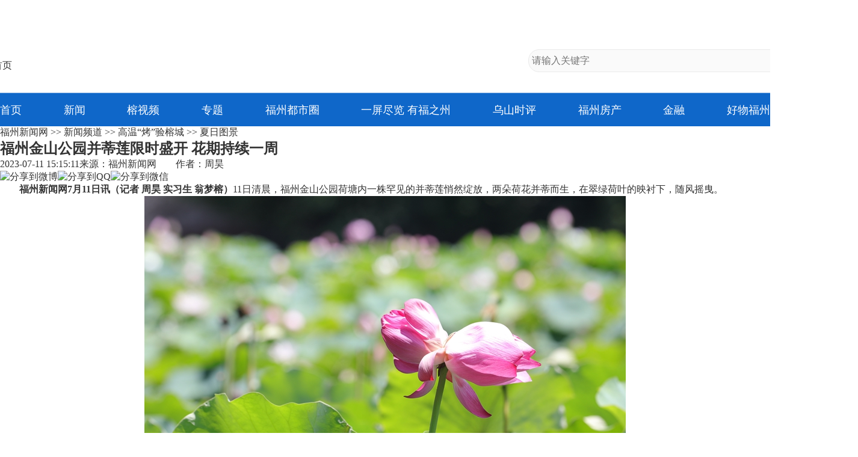

--- FILE ---
content_type: text/html
request_url: https://news.fznews.com.cn/fzxw/20230711/59zw0A6lk7.shtml
body_size: 17307
content:
<!DOCTYPE html>
<html lang="zh-cmn-Hans">
<head>
<meta charset="utf-8">
<meta http-equiv="X-UA-Compatible" content="IE=edge,chrome=1">
<meta name="renderer" content="webkit">
<meta name="viewport" content="width=device-width,initial-scale=1.0, maximum-scale=1.0,minimum-scale=1.0, user-scalable=no">
<meta name="keywords" content="并蒂莲,荷花,金山公园,盛开,绽放" />
<meta name="description" content="11日清晨，福州金山公园荷塘内一株罕见的并蒂莲悄然绽放。" />
<meta name="catalogs" content="2">
<meta name="contentid" content="2285876">
<meta name="publishdate" content="2023-07-11">
<meta name="author" content="马春林"> 
<meta name="source" content="福州新闻网">
<title>福州金山公园并蒂莲限时盛开 花期持续一周_夏日图景_高温“烤”验榕城_新闻频道_福州新闻网</title>
<link rel="stylesheet" href="https://img.fznews.com.cn/news/2023/js/web.css">
</head>
<body>
<style type="text/css">
*{ margin:0;padding:0;border:0;outline: 0;-webkit-tap-highlight-color: rgba(0,0,0,0);-webkit-font-smoothing: antialiased; -moz-osx-font-smoothing: grayscale; }
ul,ol{list-style-type:none;}
body { font-family:"Microsoft YaHei","微软雅黑","SimSun","宋体","Arial Narrow"; color: #333333; -webkit-font-smoothing: antialiased; -moz-osx-font-smoothing: grayscale; }
#pc_header select,input,img,select{vertical-align:middle;}
img { image-rendering: -moz-crisp-edges; image-rendering: -o-crisp-edges; image-rendering: -webkit-optimize-contrast; image-rendering: crisp-edges; -ms-interpolation-mode: nearest-neighbor; }
a{ text-decoration:none; color: #333333; }
#pc_header { width:100%; background:linear-gradient(to bottom,#fff 0% ,#fff calc(100% - 56px),#0f67c9 calc(100% - 55px) ,#0f67c9 100%); display:flex; flex-direction:column; align-items:center; }
#pc_header article { width:1400px; height:155px; background:url(https://img.fznews.com.cn/news/2023/news_logo.png) center no-repeat; padding-bottom:35px; box-sizing:border-box; display:flex; align-items:flex-end; justify-content:space-between; }
#pc_header nav { width:1280px; height:55px; display:flex; justify-content:space-between; align-items:center; }
#pc_header nav,
#pc_header nav a { color:#fff; font-size:18px; }

/*搜索*/
#pc_header .sousuo { width: 460px; height: 36px; border: 1px solid #eaeaea; background: #fafafa; display:flex; justify-content:space-between; align-items:center; border-radius:18px; font-size:16px; }
#pc_header .bdcs-container .bdcs-search-form-input { border-width:0px; border-style: solid;display: inline-block;vertical-align: top;text-indent: 5px;border-color:#a6a6a6; margin-right:0;font-family:Arial,SimSun,sans-serif; color:#9f9f9f; border-radius:0px; background:none !important; font-size: 16px; width:80%; height:36px; line-height:36px; }
#pc_header .bdcs-container .bdcs-search-form-input:focus {border-width:0px;border-style: solid; outline: none; }
#pc_header .bdcs-container .bdcs-search-form-submit-wrap { display: inline-block; }
/*按钮样式自定义*/
#pc_header .bdcs-container .bdcs-search-form-submit { float:right !important; display: inline-block;  cursor: pointer; border-width:0; border-style: solid; vertical-align: top; text-align: center;width:29px; /*IE67 submit width fix*/ /*width: 1;*overflow: visible;/*fix IE6 submit height but width still bug*///_overflow: hidden; border-color:#DCDADA; height:22px; background-color:#f8f8f8; color:#000000; font-family:Arial,SimSun,sans-serif; font-size:12px; border-radius:0px; *height:22px; *margin-top:1px; line-height:22px; }
#pc_header .bdcs-container .bdcs-search-form-submit-magnifier { width:29px; padding: 0; text-indent: -999em; overflow: hidden; background: url(https://img.fznews.com.cn/www/index/2017/img_index-fdj.png) no-repeat center center; _background: url(https://img.fznews.com.cn/www/index/2017/img_index-fdj.png) no-repeat center center; }
@media screen and (min-width: 1081px) {
  #pc_header{display:flex;}
}
@media screen and (max-width: 1080px) {
  #pc_header{display:none;}
}
</style>
<header id="pc_header">
	<article>
		<a href="https://www.fznews.com.cn/" target="_blank"><img src="https://img.fznews.com.cn/news/2023/go_fznews.png"  alt="返回首页" /></a>
		<div class="sousuo bdcs-container">
			<input type="text" name="q" class="bdcs-search-form-input" id="bdcs-search-form-input" placeholder="请输入关键字">
			<input type="button" class="bdcs-search-form-submit bdcs-search-form-submit-magnifier" id="bdcs-search-form-submit" value="搜索">
		</div>
	</article>
	<nav>
		<a href="https://www.fznews.com.cn/" target="_blank">首页</a>             
		<a href="https://news.fznews.com.cn/" target="_blank">新闻</a>             
		<a href="https://vlog.fznews.com.cn/" target="_blank">榕视频</a>             
		<a href="https://news.fznews.com.cn/zt/" target="_blank">专题</a>
<a href="https://news.fznews.com.cn/node/21724/" target="_blank">福州都市圈</a>
<a href="https://news.fznews.com.cn/rmzp/" target="_blank">一屏尽览 有福之州</a>
		<a href="https://news.fznews.com.cn/zt/wywy/" target="_blank">乌山时评</a>             
		<a href="https://house.fznews.com.cn/" target="_blank">福州房产</a>             
		<a href="https://money.fznews.com.cn/" target="_blank">金融</a>             
		<a href="https://news.fznews.com.cn/zt/hwfz/index2023.shtml" target="_blank">好物福州</a> 
	</nav>
</header>
<script type="text/javascript">
function baiduSearch(){
	//const wd = $('#bdcs-search-form-input').val()+' site:fznews.com.cn';
	//window.open('https://www.baidu.com/s?wd='+wd,'_blank');
const wd = document.querySelector('#bdcs-search-form-input').value;
window.open('https://www.fznews.com.cn/search.shtml?keywords='+wd,'_blank');
}
document.querySelector('#bdcs-search-form-submit').addEventListener('click',function(){
	baiduSearch();
});
document.querySelector('#bdcs-search-form-input').addEventListener('keydown',function(e){
	if(e.keyCode==13)baiduSearch();
});
</script>
<style type="text/css">
#mobile_header { width: 100%; background: url(https://img.fznews.com.cn/m/2022/img/header/bg.jpg) center top no-repeat; background-size: 100vw; display: flex; flex-direction: column; }
#mobile_header > article { width: 100%; }
#mobile_header > article::-webkit-scrollbar { width: 0; height: 0; }
#mobile_header article.box2 > *{ font-size: 4vw; line-height: 1;font-weight: bolder;font-family:"Microsoft YaHei","微软雅黑","SimSun","宋体","Arial Narrow"; }
#mobile_header .box1 { height: 14vw; display: flex; justify-content: space-between; align-items: center; padding:0 4vw 0 4.5vw; box-sizing: border-box; }
#mobile_header .box1 img { display: block; }
#mobile_header .box1 figure:nth-of-type(1) img { width: 22.9vw; height: 5.4vw; }
#mobile_header .box1 figure:nth-of-type(2) img { width: 7.4vw; height: 5.9vw; }
#mobile_header .box2::-webkit-scrollbar{ height: 0; width: 0; display: none; }
#mobile_header .box2 { height: 6.8vw; display: flex; justify-content: flex-start; align-items: flex-start; overflow-x:scroll; }
#mobile_header .box2 > * { width: auto; height: 6.8vw; color: rgba(255,255,255,0.8); flex-shrink: 0; margin:0 1em; display: flex; flex-direction: column; align-items: center; justify-content: space-between; background-repeat: no-repeat; background-size: 100%; background-position: center top; }
#mobile_header .box2 > *.on::after { display: block; content: ''; width: 3.6vw; height: 4px; border-radius: 2px; background: #fff; margin-bottom: .8vw; }
#font_zhiBo { width: 5.9vw; }
#font_rongShiPin_nav { width: 8vw; }
@media screen and (min-width: 1081px) {
  #mobile_header{display:none;}
}
@media screen and (max-width: 1080px) {
  #mobile_header{display:flex;}
  #webheader{display:none !important;}
}
</style>
<header id="mobile_header">
	<article class="box1">
		<figure><img src="https://img.fznews.com.cn/m/2022/img/header/logo.png" alt="福州新闻网" /></figure>
		<figure><a href="https://www.fznews.com.cn/index.shtml"><img src="https://img.fznews.com.cn/m/2022/img/header/img.png" alt="电脑版" /></a></figure>
	</article>
	<article class="box2">
		<!-- 飞卡阅读 -->
		<a href="https://m.fznews.com.cn/feika.shtml">飞卡阅读</a>
		<!-- 头条 -->
		<a href="https://m.fznews.com.cn/">头条</a>
		<!-- 福州 -->
		<a href="https://m.fznews.com.cn/pages/fuzhou.shtml">福州</a>
		<!-- 原创 -->
		<a href="https://m.fznews.com.cn/pages/yuanchuan.shtml">原创</a>
		<!-- 专题 -->
		<a href="http://news.fznews.com.cn/zt/mobile.shtml">专题</a>
		<!-- 图解 -->
		<a href="http://news.fznews.com.cn/tujie/">图解</a>
		<!-- H5 -->
		<a href="https://m.fznews.com.cn/pages/h5.shtml">H5</a>
		<!-- 福建 -->
		<a href="https://m.fznews.com.cn/pages/fujian.shtml">福建</a>
		<!-- 天下 -->
		<a href="https://m.fznews.com.cn/pages/tianxiia.shtml">天下</a>
		<!-- 台海 -->
		<a href="https://m.fznews.com.cn/pages/taihai.shtml">台海</a>

		<!-- 海峡纵横电子竞价平台 -->
		<a href="https://www.salp.com.cn/">海峡纵横电子竞价平台</a>
		<!-- 福州人才 -->
		<a href="http://www.fzrcjt.com/phone.shtml">福州人才</a>
		<!-- 金融 -->
		<a href="https://money.fznews.com.cn/mobile.shtml">金融</a>
		<!-- 福州都市圈 -->
		<a href="https://news.fznews.com.cn/node/21724/mobile.shtml">福州都市圈</a>
		<!-- 区县 -->
		<a href="https://news.fznews.com.cn/qxtt/mobile.shtml">区县</a>
		
	</article>
</header>
<main>
<article class="weiZhi"><a href="http://www.fznews.com.cn/">福州新闻网</a> >> <a href="http://news.fznews.com.cn">新闻频道</a> >> <a href="https://news.fznews.com.cn/zt/2023/zgwylc/">高温“烤”验榕城</a> >> <a href="http://news.fznews.com.cn/node/21805/list.shtml">夏日图景</a></article>
<article class="main">
	
	      <h1>福州金山公园并蒂莲限时盛开 花期持续一周</h1>
	    
	<section class="fenXian">
		<div><span>2023-07-11 15:15:11</span><span>来源：<a href="http://www.fznews.com.cn" target="_blank">福州新闻网</a></span><span>　　作者：周昊</span></div>
        <div id="generalshare"><img src="https://img.fznews.com.cn/news/tujie/2017/share1.png" title="分享到微博"><img src="https://img.fznews.com.cn/news/tujie/2017/share2.png" title="分享到QQ"><img src="https://img.fznews.com.cn/news/tujie/2017/share3.png" title="分享到微信"></div>
	</section>
	<section class="neiRong"><p style="text-indent: 2em; text-align: left; "><strong class="content-source">福州新闻网7月11日讯</strong><strong>（记者 周昊 实习生 翁梦榕）</strong><span style="text-indent: 2em;">11日清晨，福州金山公园荷塘内一株罕见的并蒂莲悄然绽放，两朵荷花并蒂而生，在翠绿荷叶的映衬下，随风摇曳。</span></p><p style="text-indent: 2em; text-align: left; "><span style="text-indent: 2em;"></span></p><p style="text-align: center; "><img src="https://image.fznews.com.cn/app/pic/2023-07/11/435727_83ee6ecb-c5e7-4fe5-b243-ec289ff0f0f6.jpg" alt="福州金山公园并蒂莲限时盛开 花期持续一周" title="福州金山公园并蒂莲限时盛开 花期持续一周" style=""><span style="display:block;font-family:楷体,楷体_GB2312,SimKai;">悄然绽放的并蒂莲。周昊 摄</span></p><p style="text-indent: 2em; text-align: left; "><span style="text-indent: 2em;">11日上午10时，记者在金山公园滨水栈道观景台见到了这朵盛开的并蒂莲，它与观景台仅有一米左右的距离，与其他荷花生长地点不同，它在栈道旁独自盛放，格外抢眼，仿佛在迎接过往赏花的游客。</span></p><p style="text-indent: 2em; text-align: left; "><span style="text-indent: 2em;"></span></p><p style="text-align: center; "><img src="https://image.fznews.com.cn/app/pic/2023-07/11/435727_0ec6ae66-4067-4564-9afb-e539bf976783.jpg" alt="福州金山公园并蒂莲限时盛开 花期持续一周" title="福州金山公园并蒂莲限时盛开 花期持续一周" style=""><span style="display:block;font-family:楷体,楷体_GB2312,SimKai;">悄然绽放的并蒂莲。周昊 摄</span></p><p style="text-indent: 2em; text-align: left; "><span style="text-indent: 2em;">据园林专家介绍，并蒂莲是荷花中的一个变种，属荷花中的千瓣莲类，它一茎两花，花各有蒂，蒂在花茎上连在一起，所以也有人称它为“<span style="text-indent: 32px; ">并头莲</span>”“<span style="text-indent: 32px; ">同心芙蓉”</span>“<span style="text-indent: 32px; ">瑞莲”等</span>。并蒂莲是花中珍品，被人们视其为吉祥、喜庆的征兆。</span></p><p style="text-indent: 2em; text-align: left; "><span style="text-indent: 2em;"></span></p><p style="text-align: center; "><img src="https://image.fznews.com.cn/app/pic/2023-07/11/435727_ba628978-84c5-4266-9e87-9f6e68a511cc.jpg" alt="福州金山公园并蒂莲限时盛开 花期持续一周" title="福州金山公园并蒂莲限时盛开 花期持续一周" style=""><span style="display:block;font-family:楷体,楷体_GB2312,SimKai;">清晨并蒂莲盛开。金山公园供图</span></p><p style="text-indent: 2em; text-align: left; "><span style="text-indent: 2em;">金山公园管理处相关负责人表示，目前公园大田荷花面积有2万平方米，缸栽荷花有300盆左右，已全部进入盛花期。正常情况下，并蒂莲的花期能够持续一周左右。</span></p></section>
	<section id="bianJi">
		<div class="left"></div>
        <div class="right">【责任编辑：马春林】</div>
	</section>
	<section id="xiangGuan">
<style type="text/css">
div.xgxwGG { flex-shrink:0; }
div.xgxwGG > *  { margin-top:20px; width:335px; margin-right:35px; }
div.xgxwGG > *:first-of-type { margin-top:0; }
div.xgxwGG > * img { display:block; width:100%; }
</style>
<div class="xgxwGG">
	
			<figure>
		<a href="https://house.fznews.com.cn/" target="_blank"><img src="https://img.fznews.com.cn/cms/cfcd20/20230704/16884332421560.jpg" /></a>
	</figure>
				<figure>
		<a href="https://www.fznews.com.cn/app.shtml" target="_blank"><img src="https://img.fznews.com.cn/cms/cfcd20/20230704/16884332156079.jpg" /></a>
	</figure>
		 
	

</div>
		<div>
			<strong>相关新闻</strong>
	        <ul>
			  <li><a href="//news.fznews.com.cn/fzxw/20230711/zRSh81H8TI.shtml" target="_blank">福州金山公园罕见并蒂莲限时盛开 花期持续一周</a><span class="time">(2023-07-11 20:19:02)</span></li>
<li><a href="//news.fznews.com.cn/jinan/20230711/r8nipA6464.shtml" target="_blank">北峰赏荷避暑正当时</a><span class="time">(2023-07-11 09:25:42)</span></li>
<li><a href="//news.fznews.com.cn/cangshan/20230711/4p8c471pbB.shtml" target="_blank">金山公园又现并蒂莲 花期预计持续一周</a><span class="time">(2023-07-11 07:45:43)</span></li>
<li><a href="//news.fznews.com.cn/minhou/20230710/07T18K33zN.shtml" target="_blank">赏“福”景｜“荷”你有约：福州五虎山下荷花盛开</a><span class="time">(2023-07-10 21:14:26)</span></li>
<li><a href="//news.fznews.com.cn/fzxw/20230702/1600518Ln0.shtml" target="_blank">新华社关注福州：七月荷花绽满塘</a><span class="time">(2023-07-02 08:22:38)</span></li>
<li><a href="//news.fznews.com.cn/fzxw/20230628/qK1e6v3u4M.shtml" target="_blank">美在当“夏”！长乐第一波荷花开了！就在这里</a><span class="time">(2023-06-28 10:38:25)</span></li>
<li><a href="//news.fznews.com.cn/fzxw/20230625/1977y1394u.shtml" target="_blank">即刻拥有好看的荷花头像！出发→闽侯鸿尾</a><span class="time">(2023-06-25 09:30:52)</span></li>
<li><a href="//news.fznews.com.cn/fzxw/20230623/Gy2Ks1mmn1.shtml" target="_blank">端午赏荷 让文明与风景同行</a><span class="time">(2023-06-23 14:02:30)</span></li>
<li><a href="//news.fznews.com.cn/fzxw/20230621/a7qr08365T.shtml" target="_blank">闽侯“夏雨荷”，一见倾心！</a><span class="time">(2023-06-21 17:53:02)</span></li>
<li><a href="//news.fznews.com.cn/fzxw/20230619/3R3I9s611E.shtml" target="_blank">文明旅游｜映日荷花别样红 文明赏景美长留</a><span class="time">(2023-06-19 07:58:41)</span></li>

	        </ul>
		</div>
	</section>
	<style type="text/css">
/*免责申明*/
#shenMing { display: flex; flex-direction: column; line-height: 2; }
#shenMing p { color: #999; font-size: 16px; text-align: justify; }
</style>
<section id="shenMing">
		<strong>福州新闻网版权与免责声明：</strong><p>①凡本网注明“来源：福州新闻网”的所有文字、图片和视频，版权均属福州新闻网所有，任何媒体、网站或个人未经本网协议授权不得转载、链接、转贴或以其他方式复制发表。已经被本网协议授权的媒体、网站，在下载使用时必须注明“来源：福州新闻网”，违者本网将依法追究责任。</p><p>②本网未注明“来源：福州新闻网”的文/图等稿件均为转载稿，本网转载出于传递更多信息之目的，并不意味着赞同其观点或证实其内容的真实性。如其他媒体、网站或个人从本网下载使用，必须保留本网注明的“来源”，并自负版权等法律责任。如擅自篡改为“来源：福州新闻网”，本网将依法追究责任。如对文章内容有疑议，请及时与我们联系。</p><p>③ 如本网转载涉及版权等问题，请作者在两周内速来电或来函与福州新闻网联系。</p>
</section>
</article>
<style type="text/css">
main article.aside { width:460px; }
main article.aside > * { margin-top:45px; }
main article.aside > *:first-of-type { margin-top:0; }
main article.aside .lanMu {
    width: 100%;
    background-repeat: no-repeat;
    background-position: left center;
}
main article.aside .lanMu a {
    display: flex;
    align-items: flex-end;
    justify-content: flex-end;
    width: 100%;
    height: 100%;
    font-size: 0;
}
#rankingList .qieHuan {
    display: flex;
    justify-content: space-between;
    margin-bottom: 1.5em;
}

#rankingList .qieHuan span {
    width: 33.1%;
    height: 45px;
    display: flex;
    align-items: center;
    justify-content: center;
    background: #ededed;
    cursor: pointer;
}

#rankingList .qieHuan span.dangQian {
    color: #fff;
    background: #0f67c9;
    font-weight: bold;
}

#rankingList ul {
    height: 22em;
    display: flex;
    flex-direction: column;
    justify-content: space-between;
}

#rankingList ul li {
    display: flex;
    align-items: center;
}

#rankingList ul li span {
    width: 22px;
    height: 22px;
    display: flex;
    justify-content: center;
    align-items: center;
    flex-shrink: 0;
    border-radius: 50%;
    font-size: 14px;
    color: #fff;
    margin-right: 1em;
}

#rankingList ul li:nth-of-type(n+4) span {
    border: 1px solid #e2e2e2;
    color: #a2a2a2;
}

#rankingList ul li:nth-of-type(1) span {
    background: #0194e1;
}

#rankingList ul li:nth-of-type(2) span {
    background: #0285c7;
}

#rankingList ul li:nth-of-type(3) span {
    background: #0172ac;
}

#rankingList ul li a {
    font-size: 1em;
    line-height: 1.25;
    height: 1.25em;
    overflow: hidden;
}
#part18959 {
    display: flex;
    flex-wrap: wrap;
    justify-content: space-between;
    align-content: space-between;
}

#part18959 .lanMu {
    height: 45px;
    background-image: url(https://img.fznews.com.cn/news/2023/lanmu_18959.png);
    margin: 0;
}

#part18959 .lanMu a:before {
    width: 320px;
    background: #d5effd;
}

#part18959 figure {
    width: 220px;
    height: 150px;
    position: relative;
    margin-top: 1.1em;
}

#part18959 figure figcaption {
    width: 100%;
    height: 30px;
    padding-right: 4px;
    font-size: 14px;
    box-sizing: border-box;
    position: absolute;
    left: 0;
    bottom: 0;
    background: rgba(0, 0, 0, .7);
    display: flex;
    justify-content: center;
    color: #fff;
    overflow: hidden;
    line-height: 30px;
    font-weight: normal;
    text-align: justify;
}

#part18959 figure figcaption::before {
    display: block;
    content: '';
    width: 18px;
    height: 18px;
    background: url(https://img.fznews.com.cn/news/2023/part18595_ico.png) center no-repeat;
    margin: 6px 4px;
    flex-shrink: 0;
}

#part21690 {

}
#part21690 .lanMu {
    height: 56px;
    background-image: url(https://img.fznews.com.cn/news/2023/lanmu_21690.png);
    margin: 0;
    margin-bottom: 20px;
display:block; font-size:0;
}
#part21690 figure {  }
#part21690 figure a { display:flex; justify-content:space-between; align-items:flex-start; }
#part21690 figure a img { width:210px; height:120px; margin-right:20px; flex-shrink:0; }
#part21690 figure a figcaption { width:100%; font-size:18px; line-height:1.5; }
#part21690 li,
#part21690 li a { font-size:18px; line-height:1.1; }
#part21690 li { margin-top:1.5em; }

#part21691 { height: 370px; display:flex; flex-wrap:wrap; justify-content:space-between; align-content:space-between; position: sticky; position: -webkit-sticky; top: 0; z-index: 999; }
#part21691 .lanMu { border-bottom:1px solid #dfdfdf; padding-bottom: 10px; }
#part21691 .lanMu,
#part21691 .lanMu > * {  font-size:26px; color:#333; }
#part21691 figure,
#part21691 figure a { width:220px; height:145px; }
.aside section:first-of-type img { display:block; width:100%; }

/*推荐阅读*/
#tuiJianYueDu .lanMu { width:100%; height:45px; background:url([data-uri]) left center / contain no-repeat #ededed; display:flex; padding-left:150px; box-sizing:border-box; }

#tuiJianYueDu ul li { display:flex; align-items:center; margin-top: 1em; }
#tuiJianYueDu ul li a {
    font-size: 1em;
    line-height: 1.25;
    height: 1.25em;
    overflow: hidden;
}
#tuiJianYueDu ul li::before {
	flex-shrink: 0;
	display: block;
	content: '';
    width: 22px;
    height: 22px;
    display: flex;
    justify-content: center;
    align-items: center;
    flex-shrink: 0;
    border-radius: 50%;
    font-size: 14px;
    color: #fff;
    margin-right: 1em;
}

#tuiJianYueDu ul li:nth-of-type(n+4)::before {
    border: 1px solid #e2e2e2;
    background: none;
    color: #a2a2a2;
}

#tuiJianYueDu ul li:nth-of-type(1)::before {
    background: #b42e2e;
    content: '1';
}

#tuiJianYueDu ul li:nth-of-type(2)::before {
    background: #a12020;
    content: '2';
}

#tuiJianYueDu ul li:nth-of-type(3)::before {
    background: #911818;
    content: '3';
}
#tuiJianYueDu ul li:nth-of-type(4)::before {
    content: '4';
}
#tuiJianYueDu ul li:nth-of-type(5)::before {
    content: '5';
}
#tuiJianYueDu ul li:nth-of-type(6)::before {
    content: '6';
}

</style>
<article class="aside">
	<section>
		
						<figure>
			<a href="https://www.haowufz.com/mobile/" target="_blank"><img src="https://img.fznews.com.cn/cms/cfcd20/20240628/17195437775806.jpg" /></a>
		</figure>
				 
		

	</section>
	<section id="tuiJianYueDu">
		<div class="lanMu"><a href="https://share.fznews.com.cn/pub/template/displayTemplate/news/home.html" target="_blank"></a></div>
		<ul></ul>
	</section>
	<section id="rankingList">
		<div class="qieHuan"><span class="dangQian">日新闻排行榜</span><span>周新闻排行榜</span><span>月新闻排行榜</span></div>
		<ul>
			<li><span class="top1">1</span><a href="//news.fznews.com.cn/fzyw/20260124/66S8813J8q.shtml" target="_blank">二环路快速通道实现双向通行</a></li><li><span class="top2">2</span><a href="//news.fznews.com.cn/fzyw/20260124/7qqASRX7l9.shtml" target="_blank">文山洲特大桥正式动建</a></li><li><span class="top3">3</span><a href="//news.fznews.com.cn/fzyw/20260124/2O9Bw2094z.shtml" target="_blank">为血液病患者送去生命的希望 造血干细胞“三连捐”温暖榕城</a></li><li><span class="top4">4</span><a href="//news.fznews.com.cn/fzyw/20260124/318u845B58.shtml" target="_blank">福州17处文物列入省级文保单位</a></li><li><span class="top5">5</span><a href="//news.fznews.com.cn/fzyw/20260124/K623wHl8bQ.shtml" target="_blank">跨越太平洋的“熊猫情缘”</a></li><li><span class="top6">6</span><a href="//news.fznews.com.cn/fzyw/20260124/4A46sak80w.shtml" target="_blank">福州：未来三天气温“过山车” 雨雾来“加戏”</a></li><li><span class="top7">7</span><a href="//news.fznews.com.cn/fzyw/20260124/132G5O4R82.shtml" target="_blank">“福厝车检”正式投运 一站式服务拓展公交产业链</a></li><li><span class="top8">8</span><a href="//news.fznews.com.cn/fzyw/20260124/T709ZfB3uS.shtml" target="_blank">万事通｜福州赏梅季 7条地铁公交线路推荐</a></li><li><span class="top9">9</span><a href="//news.fznews.com.cn/fzyw/20260124/918bB44W41.shtml" target="_blank">高新区多个重点项目将迎阶段性进展</a></li><li><span class="top10">10</span><a href="//news.fznews.com.cn/changle/20260124/92Mr8548FP.shtml" target="_blank">国家混合桥牌队选拔赛在福州举办 全国18支队伍参赛</a></li>
		</ul>
		<ul style="display: none;">
			<li><span class="top1">1</span><a href="//news.fznews.com.cn/fzyw/20260118/3aN6Ks273b.shtml" target="_blank">市政协委员向大会报到</a></li><li><span class="top2">2</span><a href="//news.fznews.com.cn/fzyw/20260119/42j1E04x7W.shtml" target="_blank">市人大代表向大会报到</a></li><li><span class="top3">3</span><a href="//news.fznews.com.cn/fzyw/20260118/7X1XfJEAB4.shtml" target="_blank">热播剧取景地火了！你打卡了吗？</a></li><li><span class="top4">4</span><a href="//news.fznews.com.cn/fzyw/20260118/OK9NA53t4m.shtml" target="_blank">新华社关注：国宝大熊猫福州安新家</a></li><li><span class="top5">5</span><a href="//news.fznews.com.cn/lianjiang/20260118/6U52q75j9H.shtml" target="_blank">丫霸！连江年鱼、年花、年果上市！</a></li><li><span class="top6">6</span><a href="//news.fznews.com.cn/fzyw/20260118/pP0756L660.shtml" target="_blank">新加坡城市规划之父、福州市“荣誉市民”刘太格逝世</a></li><li><span class="top7">7</span><a href="//news.fznews.com.cn/fzyw/20260122/p9RuPs1Skr.shtml" target="_blank">糯叽叽、甜如蜜！福州这些冬日限定美味你都吃过吗？</a></li><li><span class="top8">8</span><a href="//news.fznews.com.cn/fzyw/20260123/r216g9a6L9.shtml" target="_blank">免费开放！福州梅洋，“梅”景如画！</a></li><li><span class="top9">9</span><a href="//news.fznews.com.cn/minhou/20260123/41585NC274.shtml" target="_blank">冬日仙境！福州迎来雾凇景观！</a></li><li><span class="top10">10</span><a href="//news.fznews.com.cn/fzyw/20260119/g8l5WloE1O.shtml" target="_blank">福州两会时间 人大代表今日报到</a></li>
		</ul>
		<ul style="display: none;">
			<li><span class="top1">1</span><a href="//news.fznews.com.cn/fzxw/20251230/ISE8I7988V.shtml" target="_blank">福州生育医保新政来了！2026年1月1日起实行</a></li><li><span class="top2">2</span><a href="//news.fznews.com.cn/fzxw/20251227/l0806HjtoJ.shtml" target="_blank">滚动更新｜台湾6.6级地震，福州震感强烈！市防震减灾中心回应</a></li><li><span class="top3">3</span><a href="//news.fznews.com.cn/fzxw/20251228/t4hR0d261E.shtml" target="_blank">福州地铁推出全新优惠举措！乘得越多折扣越大！</a></li><li><span class="top4">4</span><a href="//news.fznews.com.cn/fzyw/20260118/3aN6Ks273b.shtml" target="_blank">市政协委员向大会报到</a></li><li><span class="top5">5</span><a href="//news.fznews.com.cn/fzyw/20260119/42j1E04x7W.shtml" target="_blank">市人大代表向大会报到</a></li><li><span class="top6">6</span><a href="//news.fznews.com.cn/fzxw/20251229/0OoCPfR494.shtml" target="_blank">福州这里漫山梅花绽放！打卡去！</a></li><li><span class="top7">7</span><a href="//news.fznews.com.cn/fzxw/20260108/l23kG88mj6.shtml" target="_blank">福州迎来梅花季！解锁水上赏梅新玩法</a></li><li><span class="top8">8</span><a href="//news.fznews.com.cn/fzyw/20260116/r0uZG7K2q8.shtml" target="_blank">新旧图曝光！福州大熊猫等你见面！</a></li><li><span class="top9">9</span><a href="//news.fznews.com.cn/fzyw/20260118/7X1XfJEAB4.shtml" target="_blank">热播剧取景地火了！你打卡了吗？</a></li><li><span class="top10">10</span><a href="//news.fznews.com.cn/fzxw/20260105/061wPNxI9G.shtml" target="_blank">福州2514套房源！即将公开配租！都在主城区！</a></li>
		</ul>
	</section>
	<section id="part18959">
		<div class="lanMu"><a href="https://vlog.fznews.com.cn/" target="_blank">视频</a></div>
		
					<figure>
				<a href="http://news.fznews.com.cn/fzyw/20260124/2T69k37739.shtml" target="_blank">
					<img src="https://img.fznews.com.cn/cms/c81e72/20260124/17692584561223.jpg" alt="福州启动“新善福州·同心聚福”系列公益主题活动" />
					<figcaption>福州启动“新善福州·同心聚福”系列公益主题活动</figcaption>
				</a>
			</figure>
					<figure>
				<a href="http://news.fznews.com.cn/fzyw/20260124/26g6g7027m.shtml" target="_blank">
					<img src="https://img.fznews.com.cn/cms/c81e72/20260124/17692584408836.jpeg" alt="注意！秋冬进山的冷知识与热隐患！" />
					<figcaption>注意！秋冬进山的冷知识与热隐患！</figcaption>
				</a>
			</figure>
					<figure>
				<a href="http://news.fznews.com.cn/fzyw/20260124/T709ZfB3uS.shtml" target="_blank">
					<img src="https://img.fznews.com.cn/cms/c81e72/20260124/17692266167633.jpg" alt="万事通｜福州赏梅季 7条地铁公交线路推荐" />
					<figcaption>万事通｜福州赏梅季 7条地铁公交线路推荐</figcaption>
				</a>
			</figure>
					<figure>
				<a href="http://news.fznews.com.cn/fzyw/20260123/5Wk368m3Uv.shtml" target="_blank">
					<img src="https://img.fznews.com.cn/cms/c81e72/20260123/17691754929822_0.jpg" alt="拍拍福州｜福州林阳寺梅花开了！迎来一年之中颜值巅峰" />
					<figcaption>拍拍福州｜福州林阳寺梅花开了！迎来一年之中颜值巅峰</figcaption>
				</a>
			</figure>
		 
		

	</section>
	<section id="part21690">
		<a href="https://house.fznews.com.cn/" target="_blank" class="lanMu">福州房产频道</a>
		
							<figure>
					<a href="http://house.fznews.com.cn/node/22810/20260120/696f32940ca7d.shtml" target="_blank">
						<img src="https://img.fznews.com.cn/cms/c81e72/20260120/17688771904468.jpg" alt="三江口这一年 幸福在家门口“升级”" />
						<figcaption>三江口这一年 幸福在家门口“升级”</figcaption>
					</a>
				</figure>
			 
			<ul>
									<li><a href="http://house.fznews.com.cn/node/22817/20260119/696f32da2b30b.shtml" target="_blank">大樟溪（福州段）入选美丽河湖优秀案例</a></li>
									<li><a href="http://house.fznews.com.cn/node/22810/20260116/696e00cd0be98.shtml" target="_blank">最新消息！楼市新政接续出台 打造购房交易低成本环境</a></li>
									<li><a href="http://house.fznews.com.cn/node/21596/20260111/696388714e094.shtml" target="_blank">福州“建设项目开工一件事”服务 压缩办理时限超50%</a></li>
									<li><a href="http://house.fznews.com.cn/node/22810/20260111/6964b8506f28c.shtml" target="_blank">事关城乡融合发展，福清出台试点方案</a></li>
				 
			</ul>
		

	</section>
	<section id="part21691">
		<a href="https://news.fznews.com.cn/zt/" target="_blank" class="lanMu">专题推荐</a>
		
					<figure>
				<a href="https://news.fznews.com.cn/zt/2026/jj2026fzlh/" target="_blank">
					<img src="https://img.fznews.com.cn/cms/cfcd20/20260118/17687027464389_0.jpg" alt="聚焦2026福州两会" />
				</a>
			</figure>
					<figure>
				<a href="https://news.fznews.com.cn/zt/2025/yxfzcxxfzr/" target="_blank">
					<img src="https://img.fznews.com.cn/cms/cfcd20/20251218/17660519722418.jpg" alt="英雄福州城 血性福州人" />
				</a>
			</figure>
					<figure>
				<a href="https://news.fznews.com.cn/zt/2025/xxgcswsyjjcqhjs/" target="_blank">
					<img src="https://img.fznews.com.cn/cms/cfcd20/20251124/1763948834576.jpg" alt="​学习贯彻省委十一届九次全会精神" />
				</a>
			</figure>
					<figure>
				<a href="https://news.fznews.com.cn/zt/2025/xxgcswsejscqhjs/" target="_blank">
					<img src="https://img.fznews.com.cn/cms/cfcd20/20251204/17648362544667.jpg" alt="学习贯彻市委十二届十次全会精神" />
				</a>
			</figure>
		 
		

	</section>
</article>
<script type="text/javascript">
class QieHuan{
	constructor(elID,num){
	    this._e = document.querySelector(elID);
	    this._qieHuanDom = this._e.querySelector('.qieHuan');
	    this._qieHuanDomSpan = this._qieHuanDom.querySelectorAll('*');
	    this._neiRong = this._e.querySelectorAll('ul');
	    this._init();
	 }
	 _qieHuan(index){
	 	this._qieHuanDomSpan.forEach((e,i)=>{
	 		e.className = ``;
	 		if(i == index) e.className = `dangQian`;
	 	});
	 	this._neiRong.forEach((e,i)=>{
	 		e.style.display = `none`;
	 		if(i == index) e.style.display = `flex`;
	 	});
	 }
	 _bindEvent(){
	 	this._qieHuanDomSpan.forEach((e,i)=>{
	 		e.addEventListener('click',()=>{
	 			this._qieHuan(i);
	 		});
	 	})
	 }
	 _init(){
	 	this._bindEvent();

	 }
};
const _rankingList = new QieHuan('#rankingList');

var xhr = new XMLHttpRequest();
const $ul = document.querySelector('#tuiJianYueDu ul')
xhr.open('GET', 'https://api.fznews.com.cn/zsfz/list?cid=339&row=6', true);
xhr.onreadystatechange = function() {
    if (xhr.readyState === 4 && xhr.status === 200) {
        var data = JSON.parse(xhr.responseText);
        console.log(data);
        // 处理返回的数据字段
        if(data && data.data) {
            data.data.forEach(function(item) {
                const $a = document.createElement(`a`);
                $a.href = item.urlPad;
                $a.setAttribute('target','_blank');
                $a.innerText = item.topic;
                const $li = document.createElement(`li`);
                $li.append($a);
                $ul.append($li);
            });
        }
    }
};
xhr.send();
</script>


</main>
<style type="text/css">
footer { width:98%; background:#F4F4F4; overflow:hidden; padding:30px 1%;  min-width:1400px; display: flex; flex-wrap: wrap; justify-content: center; align-items: center; }
footer,
footer a {  font-size: 16px; line-height:2.5; }
footer article:nth-of-type(1){ margin-right: 20px; padding:0 20px 0 0; border-right: 1px solid #8D8A8A; text-align: right; display: flex; flex-direction: column; }
footer article:nth-of-type(1) p { display: flex; justify-content: flex-end; }
footer article:nth-of-type(1) p span,footer article:nth-of-type(1) p a { margin:0 5px; }
footer article:nth-of-type(2){ display: flex; flex-direction: column; }
footer article:nth-of-type(3){ width: 100%; min-width: 1200px; display: flex; justify-content: center; align-items: center; }
footer article:nth-of-type(3) > * { margin:0 5px; }
footer .gaba { display: flex; align-items: center; }
footer .gaba::before { display: block; content: ''; width: 20px; height: 20px; background:url(https://img.fznews.com.cn/news/2023/gabatb.png) center no-repeat; background-size: 100%; margin-right:5px; }
</style>
<footer>
	<article>
	<p>Copyright © 2006 FZNEWS.COM.CN All Rights Reserved 福州新闻网版权所有，未经授权不得转载或建立镜像</p>
	<p>
	<a href="http://www.beian.gov.cn/portal/registerSystemInfo?recordcode=35010202000529" target="_blank" class="gaba">闽公网安备 35010202000529号</a>
			<span>国新办发函[2006]51号</span>  
			<span>广播电视节目制作经营许可证（闽）字第00087号</span>
		</p>
		<p>
			<span><a href="https://beian.miit.gov.cn/" target="_blank">闽ICP备06013175号</a></span>
			<span>互联网新闻信息服务许可证35120170004号</span>
			<span>信息网络传播视听节目许可证1310414号</span>
		</p>
		<p>
			<span>福州新闻网违法和不良信息举报电话：<b>0591-83762156</b></span>
			<span>举报邮箱：<b>fzxww@qq.com</b></span>
			<span>福建省新闻道德委举报电话：<b>0591-87275327</b></span>
		</p>
		<p>
			<span>福州报业网络文化传播有限公司</span>
			<span>地址:福州市鼓楼区小柳路85号</span>
			<span>邮编:350025</span>
		</p>
		<p>
			<span><a href="http://img.fznews.com.cn/www/gg/2017/index/1215_ggkl.jpg" target="_blank">广告刊例</a></span>		
			<span>广告热线：18559161668</span>
			<span>新闻热线：0591-83762534</span>
		</p>
	</article>
	<article>
	    <a href="http://www.cyberpolice.cn/wfjb/" target="_blank">网络违法犯罪举报网站</a>
	    <a href="http://www.12377.cn/" target="_blank">违法与不良信息举报中心</a><p></p>
	    <a href="http://www.12321.cn/" target="_blank">12321网络不良信息与垃圾信息举报受理中心</a>
	    <a href="http://www.12318.gov.cn/" target="_blank">12318全国文化市场举报网站</a>
	    <a href="http://www.fjgat.gov.cn/fj96110-8" target="_blank">福建警方防骗咨询</a>
	    <a href="javascript:;">未成年人专用投诉举报邮箱：fzxww@qq.com</a>
	</article>
	<article>
		<span id="_ideConac"><a href="https://bszs.conac.cn/sitename?method=show&amp;id=06C718E076BF4173E053012819AC5B8A" target="_blank"><img id="imgConac" vspace="0" hspace="0" border="0" src="https://dcs.conac.cn/image/blue.png" data-bd-imgshare-binded="1"></a></span>
		<script src="https://dcs.conac.cn/js/14/214/0000/41518442/CA142140000415184420001.js" type="text/javascript"></script><span id="_ideConac"></span>
		<a href="http://www.12377.cn" target="_blank"><img src="https://img.fznews.com.cn/www/img/2017/img-jbzx.jpg" border="0" width="130"></a>
		<a href="http://www.fuzhou.cyberpolice.cn" target="_blank"><img src="https://img.fznews.com.cn/www/img/2009/police.gif" width="75" height="75" border="0"></a> 
		<a href="https://news.fznews.com.cn/zt/fjbqbh/index.shtml" target="_blank"><img src="https://img.fznews.com.cn/news/zt/fjbqbh/bqbh.png" border="0" alt="福建版权保护"></a>
		<a href="http://www.piyao.org.cn/yybgt/" target="_blank"><img src="https://img.fznews.com.cn/news/2023/footer_img0.png" alt="网络谣言曝光台"></a>
		<a href="http://jubao.fjsen.com/" target="_blank"><img src="https://img.fznews.com.cn/news/2023/footer_img1.png" alt="福建省互联网举报平台"></a>
		<a href="https://news.fznews.com.cn/zt/2022/blxxjb/" target="_blank"><img src="https://img.fznews.com.cn/news/2023/footer_img2.png" alt="本地违法和不良信息举报"></a>
	</article>
</footer>
<script type="text/javascript">
	const windowImgUl = 'https://img.fznews.com.cn/cms/cfcd20/20230713/16892399147.jpg';
</script>
<script type="text/javascript" src="https://img.fznews.com.cn/plugin/jquery/jquery.min.js"></script>
<script type="text/javascript" src="https://img.fznews.com.cn/plugin/jquery/qrcode/jquery.qrcode.min.js"></script>
<script type="text/javascript" src="https://img.fznews.com.cn/news/2023/js/web.js"></script>
<script type="text/javascript" src="https://img.fznews.com.cn/www/javascript/webterren.js"></script>
<script type="text/javascript" src="https://click.fznews.com.cn/index.php?r=news/view&nid=2285876"></script>
</body>
</html>